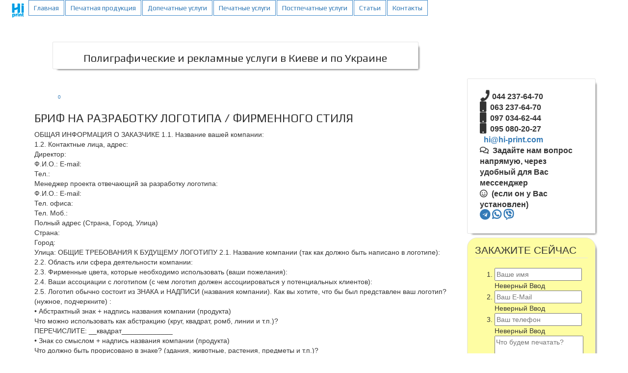

--- FILE ---
content_type: text/html; charset=utf-8
request_url: http://hi-print.kiev.ua/brif-na-razrabotku-logotipa-firmennogo-stilia.html
body_size: 10967
content:
<!DOCTYPE html>
<html xmlns="http://www.w3.org/1999/xhtml" xml:lang="ru-ru" lang="ru-ru" >
<head>
<meta name="viewport" content="width=device-width, initial-scale=1">
<link rel="stylesheet" href="https://use.fontawesome.com/releases/v5.7.2/css/all.css" integrity="sha384-fnmOCqbTlWIlj8LyTjo7mOUStjsKC4pOpQbqyi7RrhN7udi9RwhKkMHpvLbHG9Sr" crossorigin="anonymous">
<base href="http://hi-print.kiev.ua/brif-na-razrabotku-logotipa-firmennogo-stilia.html" />
	<meta http-equiv="content-type" content="text/html; charset=utf-8" />
	<meta name="keywords" content="БРИФ НА РАЗРАБОТКУ ЛОГОТИПА / ФИРМЕННОГО СТИЛЯ" />
	<meta property="og:type" content="article" />
	<meta property="og:title" content="БРИФ НА РАЗРАБОТКУ ЛОГОТИПА / ФИРМЕННОГО СТИЛЯ" />
	<meta property="og:description" content=" БРИФ НА РАЗРАБОТКУ ЛОГОТИПА / ФИРМЕННОГО СТИЛЯ ОБЩАЯ ИНФОРМАЦИЯ О ЗАКАЗЧИКЕ1.1.	Название вашей компании: 1.2.     Контактные лица, адрес:Директор:	Ф.И.О.:E-mail: 		Тел.: 		Менеджер проекта" />
	<meta property="og:url" content="http://hi-print.kiev.ua/brif-na-razrabotku-logotipa-firmennogo-stilia.html" />
	<meta name="description" content="БРИФ НА РАЗРАБОТКУ ЛОГОТИПА / ФИРМЕННОГО СТИЛЯ" />
	<meta name="generator" content="Joomla! - Open Source Content Management" />
	<title>БРИФ НА РАЗРАБОТКУ ЛОГОТИПА / ФИРМЕННОГО СТИЛЯ</title>
	<link href="/index.php?option=com_jcomments&amp;task=rss&amp;object_id=261&amp;object_group=com_content&amp;format=raw" rel="alternate" type="application/rss+xml" title="БРИФ НА РАЗРАБОТКУ ЛОГОТИПА / ФИРМЕННОГО СТИЛЯ" />
	<link href="/templates/superhi/favicon.ico" rel="shortcut icon" type="image/vnd.microsoft.icon" />
	<link href="/components/com_jcomments/tpl/default/style.css?v=3002" rel="stylesheet" type="text/css" />
	<link href="http://hi-print.kiev.ua/plugins/system/bdthemes_shortcodes/css/font-awesome.css" rel="stylesheet" type="text/css" />
	<link href="/plugins/content/jlcomments/css/jlcomtabs.css" rel="stylesheet" type="text/css" />
	<link href="/plugins/content/jllike/js/buttons.min.css?fa548ee265d65a2dc55f751ac39ae710" rel="stylesheet" type="text/css" />
	<link href="/templates/superhi/css/template.css" rel="stylesheet" type="text/css" />
	<link href="/templates/superhi/css/bootstrap.min.css" rel="stylesheet" type="text/css" />
	<link href="/templates/superhi/css/animate.css" rel="stylesheet" type="text/css" />
	<link href="/templates/superhi/css/bootstrap-theme.min.css" rel="stylesheet" type="text/css" />
	<link href="/templates/superhi/css/tel.css" rel="stylesheet" type="text/css" />
	<link href="/media/com_rsform/css/front.css?fa548ee265d65a2dc55f751ac39ae710" rel="stylesheet" type="text/css" />
	<link href="/modules/mod_jlgrouppro/css/jlgroupetabs.css" rel="stylesheet" type="text/css" />
	<style type="text/css">
.fb-comments,.fb-comments span,.fb-comments iframe {min-height: 300px!important; width:100%!important;} .fb_hide_iframes iframe {left:0px !important;}
            .jllikeproSharesContayner a {border-radius: 10px; margin-left: 4px;}
            .jllikeproSharesContayner i {width: 20px;height: 20px;}
            .jllikeproSharesContayner span {height: 20px;line-height: 20px;font-size: 1rem;}
        
            @media screen and (max-width:800px) {
                .jllikeproSharesContayner {position: fixed;right: 0;bottom: 0; z-index: 999999; background-color: #fff!important;width: 100%;}
                .jllikeproSharesContayner .event-container > div {border-radius: 0; padding: 0; display: block;}
                .like .l-count {display:none}
                .jllikeproSharesContayner a {border-radius: 0!important;margin: 0!important;}
                .l-all-count {margin-left: 10px; margin-right: 10px;}
                .jllikeproSharesContayner i {width: 44px!important; border-radius: 0!important;}
                .l-ico {background-position: 50%!important}
                .likes-block_left {text-align:left;}
                .likes-block_right {text-align:right;}
                .likes-block_center {text-align:center;}
                .button_text {display: none;}
            }
.cloaked_email span:before { content: attr(data-ep-a874f); } .cloaked_email span:after { content: attr(data-ep-b8937); }
#gototop
{
border:5px solid #184A7D;
margin:10px;
padding:10px;
background-color:#184A7D;
color:#FFFFFF;
width: 40px;
height: 35px;
background-image: url(/images/back_to_top_btn.png);
}
#gototop:hover
{
border:5px solid #0071BC;
background-color:#0071BC;
color:#FFFFFF;}
	</style>
	<script type="application/json" class="joomla-script-options new">{"csrf.token":"0cb14250e1ef72c4365cf5452342a896","system.paths":{"root":"","base":""}}</script>
	<script src="/components/com_jcomments/js/jcomments-v2.3.js?v=12" type="text/javascript"></script>
	<script src="/components/com_jcomments/libraries/joomlatune/ajax.js?v=4" type="text/javascript"></script>
	<script src="/media/jui/js/jquery.min.js?fa548ee265d65a2dc55f751ac39ae710" type="text/javascript"></script>
	<script src="/media/jui/js/jquery-noconflict.js?fa548ee265d65a2dc55f751ac39ae710" type="text/javascript"></script>
	<script src="/media/jui/js/jquery-migrate.min.js?fa548ee265d65a2dc55f751ac39ae710" type="text/javascript"></script>
	<script src="http://hi-print.kiev.ua/plugins/system/bdthemes_shortcodes/js/shortcode-ultimate.js" type="text/javascript"></script>
	<script src="/plugins/content/jllike/js/buttons.min.js?fa548ee265d65a2dc55f751ac39ae710" type="text/javascript"></script>
	<script src="/media/system/js/caption.js?fa548ee265d65a2dc55f751ac39ae710" type="text/javascript"></script>
	<script src="/media/plg_n3tcopylink/js/copylink.js" type="text/javascript"></script>
	<script src="/media/system/js/core.js?fa548ee265d65a2dc55f751ac39ae710" type="text/javascript"></script>
	<script src="/templates/superhi/js/bootstrap.min.js" type="text/javascript"></script>
	<script src="/templates/superhi/js/equalHeight.js" type="text/javascript"></script>
	<script src="/templates/superhi/js/wow.min.js" type="text/javascript"></script>
	<script src="/templates/superhi/js/main.js" type="text/javascript"></script>
	<script src="/templates/superhi/js/bootstrap-tooltip.js" type="text/javascript"></script>
	<script src="/templates/superhi/js/bootstrap-popover.js" type="text/javascript"></script>
	<script src="/templates/superhi/js/application.js" type="text/javascript"></script>
	<script src="/media/com_rsform/js/script.js?fa548ee265d65a2dc55f751ac39ae710" type="text/javascript"></script>
	<script src="https://www.google.com/recaptcha/api.js?render=explicit" type="text/javascript"></script>
	<script src="/media/plg_system_rsfprecaptchav2/js/recaptchav2.js?fa548ee265d65a2dc55f751ac39ae710" type="text/javascript"></script>
	<script src="/media/plg_system_topofthepage/jquery.easing.min.js" type="text/javascript"></script>
	<script src="/media/plg_system_topofthepage/jqtopofthepage.min.js" type="text/javascript"></script>
	<script type="text/javascript">
            var jllickeproSettings = {
                url : "http://hi-print.kiev.ua",
                typeGet : "0",
                enableCounters : 1,
                disableMoreLikes : 0,
                isCategory : 0,
                buttonsContayner : "",
                parentContayner : "div.jllikeproSharesContayner",
            };jQuery(window).on('load',  function() {
				new JCaption('img.caption');
			});
        CopyLink.addEvent(window, 'load', function () {
        	new CopyLink({
        		container : document.body,
        		handler : function () {
        			return '<br><br>Текст взят с сайта '+location.href+'';
        		},
            minimalSelection: 20
        	});
        });
var emailProtector=emailProtector||{};emailProtector.addCloakedMailto=function(f,h){var g=document.querySelectorAll("."+f);for(i=0;i<g.length;i++){var a=g[i],e=a.getElementsByTagName("span"),c="",b="";a.className=a.className.replace(" "+f,"");for(var d=0;d<e.length;d++)c+=e[d].getAttribute("data-ep-a874f"),b=e[d].getAttribute("data-ep-b8937")+b;if(!b)break;a.innerHTML=c+b;if(!h)break;a.parentNode.href="mailto:"+c+b}};
RSFormProReCAPTCHAv2.loaders.push(function(){
	var id = grecaptcha.render('g-recaptcha-71', {"sitekey":"6LfJoAgTAAAAADOF-SJncxQtf2m9r6EhqiQzDRxC","theme":"light","type":"image","size":"compact"});
	RSFormProReCAPTCHAv2.forms[1] = id;
	
});RSFormProUtils.addEvent(window, 'load', function(){
	RSFormPro.setHTML5Validation('1', false, {"parent":"","field":"rsform-error"}, 0);  
});window.plg_system_topofthepage_options = {"spyposition":"500","visibleopacity":"100","displaydur":"250","slidein":"1","slideindir":"top","zindex":"1","topalways":false,"icon":false,"buttontext":false,"styles":{"position":"fixed","display":"none","opacity":0,"filter":"alpha(opacity=)","bottom":"0px","right":"0px"},"smoothscroll":{"duration":"500","transition":"easeInOutCubic"}};

	</script>
	<meta property="fb:admins" content="a.v.krotoff"/>
	<meta property="fb:app_id" content="243358276193862"/>
	<script src="//yandex.st/jquery/1.9.1/jquery.min.js"></script>
	<script src="//yandex.st/bootstrap/2.3.0/js/bootstrap.min.js" async="async"></script>
	<script type="text/javascript">var jqjlcomm = jQuery.noConflict();</script>
	<script src="//yandex.st/jquery/1.11.2/jquery.min.js" type="text/javascript"></script>
	<script type="text/javascript">var jqjlpro = jQuery.noConflict();</script>
	<script src="/modules/mod_jlgrouppro/js/script.js" type="text/javascript"></script>

<style>#header{padding-top:20px;}</style><script type="text/javascript" src="http://code.jquery.com/jquery-latest.min.js"></script>
<script>new WOW().init();</script>
<!-- Global site tag (gtag.js) - Google Analytics -->
<script async src="https://www.googletagmanager.com/gtag/js?id=UA-63124119-1"></script>;
<script>
  window.dataLayer = window.dataLayer || [];
  function gtag(){dataLayer.push(arguments);}
  gtag('js', new Date());
  gtag('config', 'UA-63124119-1');
</script>
<!-- Facebook Pixel Code -->
<script>
  !function(f,b,e,v,n,t,s)
  {if(f.fbq)return;n=f.fbq=function(){n.callMethod?
  n.callMethod.apply(n,arguments):n.queue.push(arguments)};
  if(!f._fbq)f._fbq=n;n.push=n;n.loaded=!0;n.version='2.0';
  n.queue=[];t=b.createElement(e);t.async=!0;
  t.src=v;s=b.getElementsByTagName(e)[0];
  s.parentNode.insertBefore(t,s)}(window, document,'script',
  'https://connect.facebook.net/en_US/fbevents.js');
  fbq('init', '125817304756889');
  fbq('track', 'PageView');
</script>
<noscript><img height="1" width="1" style="display:none"
  src="https://www.facebook.com/tr?id=125817304756889&ev=PageView&noscript=1"
/></noscript>
<!-- End Facebook Pixel Code -->
<body>
<!-- Load Facebook SDK for JavaScript -->
<div id="fb-root"></div>
<script>
  window.fbAsyncInit = function() {
    FB.init({
      xfbml            : true,
      version          : 'v3.2'
    });
  };

  (function(d, s, id) {
  var js, fjs = d.getElementsByTagName(s)[0];
  if (d.getElementById(id)) return;
  js = d.createElement(s); js.id = id;
  js.src = 'https://connect.facebook.net/ru_RU/sdk/xfbml.customerchat.js';
  fjs.parentNode.insertBefore(js, fjs);
}(document, 'script', 'facebook-jssdk'));</script>
<div class="container-fluid" id="top">
<div class="row" id="header">
<div id="navigation">
<nav class="navbar navbar-fixed-top" role="navigation">
<div class="container-fluid">
<div class="navbar-header">
<button type="button" class="navbar-toggle collapsed" data-toggle="collapse" data-target="#topmenu">
<span class="sr-only">Кнопка выпадающего меню</span>
<span class="icon-bar"></span>
<span class="icon-bar"></span>
<span class="icon-bar"></span>
</button>
<a href="/"><img src="http://hi-print.kiev.ua/images/logo-hi.png" alt="" /></a>
</div>
<div class="collapse navbar-collapse" id="topmenu"><ul class="nav menu clear-menu">
<li class="item-101"><a href="/" ><span>Главная</span></a></li><li class="item-149"><a href="/pechatnaya-produktsiya.html" ><span>Печатная продукция</span></a></li><li class="item-151"><a href="/dopechatnye-uslugi.html" ><span>Допечатные услуги</span></a></li><li class="item-152"><a href="/pechatnye-uslugi.html" ><span>Печатные услуги</span></a></li><li class="item-153"><a href="/postpechatnye-uslugi.html" ><span>Постпечатные услуги</span></a></li><li class="item-522"><a href="/stati.html" ><span>Статьи</span></a></li><li class="item-213"><a href="/contacts.html" ><span>Контакты</span></a></li></ul>
</div>
</div>
</nav>
</div></div>
<div class="row" id="banner">

<div class="custom"  >
	<div class="razdely2 col-sm-7 col-sm-offset-1"><center><h3>Полиграфические и рекламные услуги в Киеве и по Украине</h3></center></div></div>
</div>
</div>
<div class="container" id="middle">
<div class="row">
<div id="breadcrumbs"></div>
</div>
<div class="row">
<div class="col-sm-9" id="content"><div id="system-message-container">
	</div>
<div class="item-page" itemscope itemtype="http://schema.org/Article">
	<meta itemprop="inLanguage" content="ru-RU" />
	
		
						
	
	
		
								<div itemprop="articleBody">
						<div class="jllikeproSharesContayner jllikepro_261">
				<input type="hidden" class="link-to-share" id="link-to-share-261" value="http://hi-print.kiev.ua/brif-na-razrabotku-logotipa-firmennogo-stilia.html"/>
				<input type="hidden" class="share-title" id="share-title-261" value="БРИФ НА РАЗРАБОТКУ ЛОГОТИПА / ФИРМЕННОГО СТИЛЯ"/>
				<input type="hidden" class="share-image" id="share-image-261" value=""/>
				<input type="hidden" class="share-desc" id="share-desc-261" value=" БРИФ НА РАЗРАБОТКУ ЛОГОТИПА / ФИРМЕННОГО СТИЛЯ ОБЩАЯ ИНФОРМАЦИЯ О ЗАКАЗЧИКЕ1.1.	Название вашей компании: 1.2.     Контактные лица, адрес:Директор:	Ф.И.О.:E-mail: 		Тел.: 		Менеджер проекта"/>
				<input type="hidden" class="share-id" value="261"/>
				<div class="event-container" >
				<div class="likes-block_right">					<a title="FaceBook" class="like l-fb" id="l-fb-261">
					<i class="l-ico"></i>
					<span class="l-count"></span>
					</a>					<a title="Twitter" class="like l-tw" id="l-tw-261">
					<i class="l-ico"></i>
					<span class="l-count"></span>
					</a>					<a title="Мой мир" class="like l-ml" id="l-ml-261">
					<i class="l-ico"></i>
					<span class="l-count"></span>
					</a>					<a title="LinkedIn" class="like l-ln" id="l-ln-261">
					<i class="l-ico"></i>
					<span class="l-count"></span>
					</a>					<a title="Pinterest" class="like l-pinteres" id="l-pinteres-261">
					<i class="l-ico"></i>
					<span class="l-count"></span>
					</a>					<a title="LiveJournal" class="like l-lj" id="l-lj-261">
					<i class="l-ico"></i>
					<span class="l-count"></span>
					</a>					<a title="Blogger" class="like l-bl" id="l-bl-261">
					<i class="l-ico"></i>
					<span class="l-count"></span>
					</a>					<a title="Weibo" class="like l-wb" id="l-wb-261">
					<i class="l-ico"></i>
					<span class="l-count"></span>
					</a>					<a title="Telegram" class="like l-tl" id="l-tl-261">
					<i class="l-ico"></i>
					<span class="l-count"></span>
					</a>					<a title="WhatsApp" class="like l-wa" id="l-wa-261">
					<i class="l-ico"></i>
					<span class="l-count"></span>
					</a>					<a title="Viber" class="like l-vi" id="l-vi-261">
					<i class="l-ico"></i>
					<span class="l-count"></span>
					</a>					<a title="Всего лайков" class="l-all" id="l-all-261">
					<i class="l-ico"></i>
					<span class="l-count l-all-count" id="l-all-count-261">0</span>
					</a>					</div>
				</div>
			</div><h2>БРИФ НА РАЗРАБОТКУ ЛОГОТИПА / ФИРМЕННОГО СТИЛЯ</h2>
<p>ОБЩАЯ ИНФОРМАЦИЯ О ЗАКАЗЧИКЕ
1.1.	Название вашей компании: <br />1.2.     Контактные лица, адрес:<br />Директор:	<br />Ф.И.О.:
E-mail: 		<br />Тел.: 		<br />Менеджер проекта отвечающий за разработку логотипа:<br />Ф.И.О.:		
E-mail:<br />Тел. офиса:<br />Тел. Моб.:<br />Полный адрес (Страна, Город, Улица)	<br />Страна:  <br />Город:<br />Улица:
ОБЩИЕ ТРЕБОВАНИЯ К БУДУЩЕМУ ЛОГОТИПУ
2.1.	Название компании (так как должно быть написано в логотипе):<br />2.2.	Область или сфера деятельности компании:<br />2.3.	Фирменные цвета, которые необходимо использовать (ваши пожелания):<br />2.4.	Ваши ассоциации с логотипом (c чем логотип должен ассоциироваться у потенциальных клиентов):<br />2.5.	Логотип обычно состоит из ЗНАКА и НАДПИСИ (названия компании). Как вы хотите, что бы был представлен ваш логотип? (нужное, подчеркните) :<br />•	Абстрактный знак + надпись названия компании (продукта)<br />Что можно использовать как абстракцию (круг, квадрат,  ромб, линии и т.п.)?<br />ПЕРЕЧИСЛИТЕ: __квадрат_____________<br />•	Знак со смыслом + надпись названия компании (продукта)<br />Что должно быть прорисовано в знаке? (здания, животные, растения, предметы и т.п.)? <br />ПЕРЕЧИСЛИТЕ:( ваши предложения) возможно радуга, знак бесконечности, дорога жизни и путешествий…<br />•	В знаке зашифрованы главные буквы (или все буквы) названия<br />•	Без знака, только название, написанное интересным шрифтом<br />•	Не определились<br />2.6.	Идея, которую должен содержать в себе образ логотипа:<br />2.7.	Какой должен быть шрифт в логотипе (нужное, подчеркните):<br />•	Строгий<br />•	Прописной (с завитушками)<br />•	Старинный шрифт:<br />- старославянский<br />- староанглийский<br />•	Готический шрифт<br />•	Наклонный<br />2.8.	Примеры логотипов, которые Вам нравятся (любые),Чем они нравятся?:<br />2.9.	Примеры логотипов, которые не нравятся:<br />2.10.	Стиль логотипа (нужное, подчеркните):<br />•	Строгий стиль<br />•	Игровой стиль<br />•	Спортивный (динамический) стиль<br />•	3D стиль (объемный)<br />•	Гербовый стиль<br />•	Изящный стиль<br />•	Молодежный стиль<br />•	С персонажем (главным героем)<br />•	Не  определились<br />Примеры стилей: <br />Строгий стиль	<br />Изящный стиль 	 <br />Спортивный стиль	<br />3D стиль (объемный) 	 <br />Гербовый стиль	<br />Игровой стиль<br />Молодежный стиль<br />С персонажем (главным героем)</p>
<p></p>
		<div style="clear:both">&nbsp;</div><div id="jlcomments_container"><ul class="nav nav-tabs" id="plgjlcomments1">				<li style="list-style-type: none;" class="active"><a href="#jcommentscomm" data-toggle="tab"><i class="jlico-comments"></i> Комментарии (0)</a></li>				
				<li style="list-style-type: none;"><a href="#fbcomm" data-toggle="tab"><div><i class="jlico-facebook"></i> Facebook (<span class="fb-comments-count" data-href="http://hi-print.kiev.ua/brif-na-razrabotku-logotipa-firmennogo-stilia.html"></span>)</div></a></li>			</ul>
			<div class="tab-content">				<div class="tab-pane active" id="jcommentscomm">
					<script type="text/javascript">
<!--
var jcomments=new JComments(261, 'com_content','/index.php?option=com_jcomments&amp;tmpl=component');
jcomments.setList('comments-list');
//-->
</script>
<div id="jc">
<h4>Добавить комментарий</h4>
<a id="addcomments" href="#addcomments"></a>
<form id="comments-form" name="comments-form" action="javascript:void(null);">
<p>
	<span>
		<input id="comments-form-name" type="text" name="name" value="" maxlength="20" size="22" tabindex="1" />
		<label for="comments-form-name">Имя (обязательное)</label>
	</span>
</p>
<p>
	<span>
		<input id="comments-form-email" type="text" name="email" value="" size="22" tabindex="2" />
		<label for="comments-form-email">E-Mail (обязательное)</label>
	</span>
</p>
<p>
	<span>
		<textarea id="comments-form-comment" name="comment" cols="65" rows="8" tabindex="5"></textarea>
	</span>
</p>
<p>
	<span>
		<input class="checkbox" id="comments-form-subscribe" type="checkbox" name="subscribe" value="1" tabindex="5" />
		<label for="comments-form-subscribe">Подписаться на уведомления о новых комментариях</label><br />
	</span>
</p>
<p>
	<span>
		<img class="captcha" onclick="jcomments.clear('captcha');" id="comments-form-captcha-image" src="/index.php?option=com_jcomments&amp;task=captcha&amp;format=raw&amp;ac=42432" width="121" height="60" alt="Защитный код" /><br />
		<span class="captcha" onclick="jcomments.clear('captcha');">Обновить</span><br />
		<input class="captcha" id="comments-form-captcha" type="text" name="captcha_refid" value="" size="5" tabindex="6" /><br />
	</span>
</p>
<div id="comments-form-buttons">
	<div class="btn" id="comments-form-send"><div><a href="#" tabindex="7" onclick="jcomments.saveComment();return false;" title="Отправить (Ctrl+Enter)">Отправить</a></div></div>
	<div class="btn" id="comments-form-cancel" style="display:none;"><div><a href="#" tabindex="8" onclick="return false;" title="Отменить">Отменить</a></div></div>
	<div style="clear:both;"></div>
</div>
<div>
	<input type="hidden" name="object_id" value="261" />
	<input type="hidden" name="object_group" value="com_content" />
</div>
</form>
<script type="text/javascript">
<!--
function JCommentsInitializeForm()
{
	var jcEditor = new JCommentsEditor('comments-form-comment', true);
	jcEditor.initSmiles('/components/com_jcomments/images/smilies/');
	jcEditor.addSmile(':D','laugh.gif');
	jcEditor.addSmile(':lol:','lol.gif');
	jcEditor.addSmile(':-)','smile.gif');
	jcEditor.addSmile(';-)','wink.gif');
	jcEditor.addSmile('8)','cool.gif');
	jcEditor.addSmile(':-|','normal.gif');
	jcEditor.addSmile(':-*','whistling.gif');
	jcEditor.addSmile(':oops:','redface.gif');
	jcEditor.addSmile(':sad:','sad.gif');
	jcEditor.addSmile(':cry:','cry.gif');
	jcEditor.addSmile(':o','surprised.gif');
	jcEditor.addSmile(':-?','confused.gif');
	jcEditor.addSmile(':-x','sick.gif');
	jcEditor.addSmile(':eek:','shocked.gif');
	jcEditor.addSmile(':zzz','sleeping.gif');
	jcEditor.addSmile(':P','tongue.gif');
	jcEditor.addSmile(':roll:','rolleyes.gif');
	jcEditor.addSmile(':sigh:','unsure.gif');
	jcEditor.addCounter(1000, 'Осталось:', ' символов', 'counter');
	jcomments.setForm(new JCommentsForm('comments-form', jcEditor));
}

if (window.addEventListener) {window.addEventListener('load',JCommentsInitializeForm,false);}
else if (document.addEventListener){document.addEventListener('load',JCommentsInitializeForm,false);}
else if (window.attachEvent){window.attachEvent('onload',JCommentsInitializeForm);}
else {if (typeof window.onload=='function'){var oldload=window.onload;window.onload=function(){oldload();JCommentsInitializeForm();}} else window.onload=JCommentsInitializeForm;} 
//-->
</script>
<div id="comments"></div>
<div id="comments-footer" align="center"><a href="http://www.joomlatune.ru" title="JComments" target="_blank">JComments</a></div>
<script type="text/javascript">
<!--
jcomments.setAntiCache(0,1,0);
//-->
</script> 
</div>

				</div>                <div class="tab-pane" id="fbcomm">
						<script type="text/javascript">/* <![CDATA[ */(function(d, s, id) {
						var js, fjs = d.getElementsByTagName(s)[0];
						if (d.getElementById(id)) return;
						js = d.createElement(s); js.id = id;
						js.src = "//connect.facebook.net/ru_RU/all.js#xfbml=1&version=v2.0";
						fjs.parentNode.insertBefore(js, fjs);
						}(document, 'script', 'facebook-jssdk'));/* ]]> */</script>
					<div class="fb-comments" data-href="http://hi-print.kiev.ua/brif-na-razrabotku-logotipa-firmennogo-stilia.html" data-num-posts="10" data-width="100%" data-colorscheme="light" data-order-by=""></div>
				</div>				
				
		 </div>	
	</div>
		<script type="text/javascript">			
			jQuery(document).ready(function(){
			jQuery('#plgjlcomments1 a:first').tab('show');
			});			
		</script>	</div>

	
						</div>

<div><a href="http://www.artio.net" style="font-size: 8px; visibility: visible; display: inline;" title="Web development, Joomla, CMS, CRM, Online shop software, databases">Joomla SEF URLs by Artio</a></div></div>
<div class="col-sm-3" id="rightAside">		<div class="moduletable">
						

<div class="custom"  >
	<div id="contact" class="col-sm-12">
<i class="fas fa-phone fa-lg fa-spin"></i> 044 237-64-70<br />
<i class="fa fa-mobile fa-lg"></i> &nbsp;063 237-64-70<br />
<i class="fa fa-mobile fa-lg"></i> &nbsp;097 034-62-44<br />
<i class="fa fa-mobile fa-lg"></i> &nbsp;095 080-20-27<br />
<i class="fa fa-envelope-o fa-lg"></i> &nbsp;<a href="javascript:// EP_MESSAGE_PROTECTED"><span class="cloaked_email ep_79bb319b"><span data-ep-b8937="" data-ep-a874f="&#104;&#105;&#64;"><span data-ep-b8937="com" data-ep-a874f="&#104;&#105;-"><span data-ep-a874f="p&#114;&#105;" data-ep-b8937="&#110;&#116;&#46;"></span></span></span></span></a><script type="text/javascript">emailProtector.addCloakedMailto("ep_79bb319b", 1);</script><br /> 
<i class="far fa-comments"></i> &nbsp;Задайте нам вопрос напрямую, через удобный для Вас мессенджер<br />
<i class="far fa-smile"></i> &nbsp;(если он у Вас установлен)<br />
<a title="Telegram" href="tg://resolve?domain=HI_PRINT"><i class="fab fa-telegram fa-lg"></i></a>
<a title="WhatsApp" href="whatsapp://send?phone=+380632376470"><i class="fab fa-whatsapp fa-lg"></i></a>
<a id="vb_pk" title="Viber" href="viber://chat?number=+380632376470"><i class="fab fa-viber fa-lg"></i></a>
<a id="vb_mb" title="Viber" href="viber://add?number=380632376470"><i class="fab fa-viber fa-lg"></i></a></div></div>
		</div>
			<div class="moduletable wow shake">
						
<div class="rsform wow shake">
	<form method="post"  id="userForm" class="razdely col-sm-12" action="http://hi-print.kiev.ua/brif-na-razrabotku-logotipa-firmennogo-stilia.html"><fieldset class="formFieldset">
<legend>ЗАКАЖИТЕ СЕЙЧАС</legend>

<!-- Do not remove this ID, it is used to identify the page so that the pagination script can work correctly -->
<ol class="formContainer" id="rsform_1_page_0">
	<li class="rsform-block rsform-block-name">
		<div class="formBody"><input type="text" value="" size="20" name="form[name]" id="name" placeholder="Ваше имя" class="rsform-input-box" aria-required="true" /><span class="formClr"><span id="component1" class="formNoError">Неверный Ввод</span></span></div>
		<div class="formDescription"></div>
	</li>
	<li class="rsform-block rsform-block-email">
		<div class="formBody"><input type="text" value="" size="20" name="form[email]" id="email" placeholder="Ваш E-Mail" class="rsform-input-box" aria-required="true" /><span class="formClr"><span id="component2" class="formNoError">Неверный Ввод</span></span></div>
		<div class="formDescription"></div>
	</li>
	<li class="rsform-block rsform-block-telefon">
		<div class="formBody"><input type="text" value="" size="20" name="form[telefon]" id="telefon" placeholder="Ваш телефон" class="rsform-input-box" aria-required="true" /><span class="formClr"><span id="component3" class="formNoError">Неверный Ввод</span></span></div>
		<div class="formDescription"></div>
	</li>
	<li class="rsform-block rsform-block-pechataem">
		<div class="formBody"><textarea cols="20" rows="2" name="form[pechataem]" id="pechataem" placeholder="Что будем печатать?" class="rsform-text-box"></textarea><span class="formClr"><span id="component4" class="formNoError">Неверный Ввод</span></span></div>
		<div class="formDescription"></div>
	</li>
	<li class="rsform-block rsform-block-recaptcha">
		<div class="formBody"><div id="g-recaptcha-71"></div>
			<noscript>
			  <div style="width: 302px; height: 352px;">
				<div style="width: 302px; height: 352px; position: relative;">
				  <div style="width: 302px; height: 352px; position: absolute;">
					<iframe src="https://www.google.com/recaptcha/api/fallback?k=6LfJoAgTAAAAADOF-SJncxQtf2m9r6EhqiQzDRxC" frameborder="0" scrolling="no" style="width: 302px; height:352px; border-style: none;"></iframe>
				  </div>
				  <div style="width: 250px; height: 80px; position: absolute; border-style: none; bottom: 21px; left: 25px; margin: 0px; padding: 0px; right: 25px;">
					<textarea id="g-recaptcha-response" name="g-recaptcha-response" class="g-recaptcha-response" style="width: 250px; height: 80px; border: 1px solid #c1c1c1; margin: 0px; padding: 0px; resize: none;"></textarea>
				  </div>
				</div>
			  </div>
			</noscript><span class="formClr"><span id="component71" class="formNoError">Неправильный ввод</span></span></div>
		<div class="formDescription"></div>
	</li>
	<li class="rsform-block rsform-block-otpravka">
		<div class="formCaption2"></div>
		<div class="formBody"><input type="submit" name="form[otpravka]" id="otpravka" class="btn btn-danger br0 rsform-submit-button" value="Отправьте заявку" /><span class="formClr"></span></div>
		<div class="formDescription"></div>
	</li>
</ol><input type="hidden" name="form[formId]" value="1"/></form></div>		</div>
			<div class="moduletable">

		
			

<div class="custom"  >
	<div class="pravajamenushka"><a class="btn btn-primary br0" href="/dostavka.html"> Доставка</a> <a class="btn btn-primary br0" href="/oplata.html"> Оплата</a></div></div>

		</div>

			<div class="moduletable module-white">
							<h3>Новости</h3>
						<ul class="latestnews module-white mod-list">
	<li itemscope itemtype="https://schema.org/Article">
		<a href="/rezhim-raboty-na-vremia-karantina.html" itemprop="url">
			<span itemprop="name">
				Режим работы на время карантина			</span>
		</a>
	</li>
	<li itemscope itemtype="https://schema.org/Article">
		<a href="/grafik-raboty-na-maiskie-prazdniki-2020-goda.html" itemprop="url">
			<span itemprop="name">
				График работы на майские праздники 2020 года			</span>
		</a>
	</li>
	<li itemscope itemtype="https://schema.org/Article">
		<a href="/nakleiki-dlia-antiseptikov-pechat-nakleek-stikerov-instruktcii.html" itemprop="url">
			<span itemprop="name">
				Наклейки для антисептиков. Печать наклеек, стикеров, инструкций.			</span>
		</a>
	</li>
	<li itemscope itemtype="https://schema.org/Article">
		<a href="/rezhim-raboty-na-paskhalnyi-i-maiskie-prazdniki-2019.html" itemprop="url">
			<span itemprop="name">
				Режим работы на Пасхальный и майские праздники 2019			</span>
		</a>
	</li>
	<li itemscope itemtype="https://schema.org/Article">
		<a href="/grafik-raboty-na-maiskie-prazdniki-2015.html" itemprop="url">
			<span itemprop="name">
				График работы на майские праздники 2015			</span>
		</a>
	</li>
</ul>
		</div>
			<div class="moduletable">
						<div id="jlgroupprocustom143" class="jlgroupprocustom">

<div class="csstabs143">
	<label class="jltab1-   143" for="jltab1-   143"><i class="jlico-fbook"></i> FB</label>
	<input id="jltab1-   143" type="radio"  name="   143"  checked  name="radiobutton">		
		<div id="fbgroup   143">
		<div class="jltab1-   143"><i class="jlico-fbook"></i> FB</div>
			<div id="fb-root"></div>
				<script>(function(d, s, id) {
					  var js, fjs = d.getElementsByTagName(s)[0];
					  if (d.getElementById(id)) return;
					  js = d.createElement(s); js.id = id;
					  js.src = "//connect.facebook.net/ru_RU/all.js#xfbml=1&appId=";
					  fjs.parentNode.insertBefore(js, fjs);
					}(document, 'script', 'facebook-jssdk'));
				</script>
			<div class="fb-like-box" data-href="https://www.facebook.com/298234426880810" data-width="220" data-height="400" data-show-faces="true" data-stream="false" data-colorscheme="light" data-header="true"></div>
		</div>	<label class="jltab2-   143" for="jltab2-   143"><i class="jlico-tw"></i> TW</label>
	<input id="jltab2-   143" type="radio"  name="   143" name="radiobutton">
	<div   id="twittergroup   143">
		<div class="jltab2-   143"><i class="jlico-tw"></i> TW</div>
			<a href="https://twitter.com/hiprintua" class="twitter-follow-button" data-show-count="true" data-size="medium" data-lang="ru">Follow @hiprintua</a>

			<a class="twitter-timeline" data-height="300" data-theme="light" data-link-color="#2B7BB9" href="https://twitter.com/hiprintua">Tweets by @hiprintua</a> <script async src="//platform.twitter.com/widgets.js" charset="utf-8"></script>			
	</div></div>	
		<div style="text-align: right; display:none;">
		<a style="text-decoration:none; color: #c0c0c0; font-family: arial,helvetica,sans-serif; font-size: 5pt; " target="_blank" href="http://joomline.org/">Extension Joomla</a>
	</div>	
	</div>

<br clear="all">
<script type="text/javascript">
var jlgrouppro = {
id: 143,
timeout: 10000}
</script>

		</div>
	</div>
</div>
<div class="row" id="banner-2"></div>
<div class="row" id="bottom">
<div class="col-sm-4"></div>
<div class="col-sm-4"></div>
<div class="col-sm-4"></div>
</div></div>
<div class="container-fluid">
<div class="row" id="footer">
<div>

<div class="custom"  >
	<p style="text-align: center;">Copyright © 2006-2023 HI-PRINT РЕКЛАМА БЕЗ ГРАНИЦ<br />All Rights Reserved.<br /><br />| типография в киеве | офсетная печать | полиграфические услуги | киев | украина | цифровая печать | шелкотрафаретная печать | технология | печатные машины | формат бумаги | визитки | буклет | листовка | флаер | бланки | папки | афиши | плакаты | брошюры | каталоги | блокноты | календари | открытки | приглашения | газеты | журналы | ежедневники | дипломы | конверты | пластиковые карточки | изготовление дизайн | требования к макетам | стоимость |</p></div>
</div>
</div></div>
<!-- Your customer chat code -->
<div class="fb-customerchat"
  attribution=install_email
  page_id="298234426880810"
  theme_color="#0084ff"
  logged_in_greeting="Добрый день! Чем могу Вам помочь?"
  logged_out_greeting="Добрый день! Чем могу Вам помочь?">
</div>
</body>
</html>

--- FILE ---
content_type: text/css
request_url: http://hi-print.kiev.ua/templates/superhi/css/template.css
body_size: 1219
content:
@import url(http://fonts.googleapis.com/css?family=Play:400,700&subset=latin,cyrillic);

h1, 
h2, 
h3, 
h4,
.clear-menu span,
#logotype a span { font-family: 'Play', sans-serif !important; }

h1 { font-size: 28px !important;}
h2 { font-size: 24px !important;}
h3 { font-size: 22px !important;}
h4 { font-size: 18px !important;}

#header h3 { color: #000000; margin-top: 20px; } 
#header p { color: #000000; margin-top: 80px; }

.navbar-header a { color: #fff; display: block; outline: none; }

.navbar.navbar-fixed-top { background-color: #fff; }
.navbar-toggle { background-color: #e3e3e3 !important; padding: 0px;}
.navbar-toggle .icon-bar { background-color: #333 !important; }

/// .clear-menu { float: right; margin: 10px 0; }
.clear-menu > li { float: left; }
.clear-menu > li > a { margin-right: 2px; margin-bottom: 5px; border: 1px solid #428BCA; }

.nav > li > a { padding: 5px 10px !important;}

ul.nav li.dropdown:hover > ul.dropdown-menu {
display: block;
}
 
a.menu:after, .dropdown-toggle:after {
content: none;
}

@media (max-width: 767px) {
	.clear-menu { float: none; margin: 20px 0; }
	.clear-menu > li { float: none; }
	.clear-menu > li > a { margin-right: 0; padding-bottom: 10px; border: none; }
}

a {
	text-decoration: none !important; }

#banner { background-color: #fff; padding-top: 5px;}

#banner .custom p { margin-bottom: 0; }

#middle { background-color: #fff; }

/// #breadcrumbs { background-color: #fff; height: 30px; }

.navigator { margin: 0; list-style: none; }
.navigator li { float: left; }
.navigator li a, .navigator li span { display: inline-block; padding: 2px 2px; margin: 2px 0; color: #000; }

#rightAside { background-color: #fff; padding-top: 5px; padding-bottom: 40px; margin-top: -30px;}

#content { background-color: #fff; padding-top: 5px; padding-bottom: 40px; }

.page-header { margin: 0 0 5px !important; }

.form-horizontal .control-label { text-align: left !important; }

.br0 {
border-radius: 0px !important;
}

.bs-callout {
    font-size: 18px;
    padding: 20px;
    margin: 20px 0;
    border: 0px solid #eee;
    border-left-width: 5px;
    border-radius: 3px;
}
.bs-callout h2 {
    margin-top: 0;
    margin-bottom: 5px;
}
.bs-callout p:last-child {
    margin-bottom: 0;
}
.bs-callout code {
    border-radius: 3px;
}
.bs-callout+.bs-callout {
    margin-top: -5px;
}

.bs-callout-primary {
    border-left-color: #428bca;
}
.bs-callout-primary h4 {
    color: #428bca;
}

.margin-bottom { margin-bottom: 10px !important;}
  
.razdely-img  { float: left; margin-top: 30px;}

#contact { border: 1px solid #E3E3E3; border-radius: 2px; font-size: 12pt; font-weight: bold; text-align: left !important; padding: 25px 25px 25px 25px; margin: 4px 4px; box-shadow: 5px 5px 4px -5px #000000; /* Параметры тени */}

.razdely2 { border: 1px solid #E3E3E3; border-radius: 2px; text-align: left !important; margin: 40px; padding: 0 0 0;box-shadow: 5px 5px 4px -5px #000000; /* Параметры тени */}
.razdely2 a { display: block; }

.razdely { background-color: #FEFDA3; border: 1px solid #E3E3E3; border-radius: 20px; padding: 10px 25px; margin: 4px 4px; box-shadow: 5px 5px 4px -5px #000000; /* Параметры тени */}

.pravajamenushka { margin: 10px 35px; }

.pechprod { margin: -1px -1px; }

#bottom { padding-top: 30px; }

.module-white { background-color: #fff; padding: 10px 20px; -webkit-border-radius: 8px; border-radius: 8px; margin-bottom: 30px; }

#footer { background-color: #e3e3e3; padding: 20px; }

#vb_mb
{
display:none
}

@media (max-width:1024px)
{
#vb_pk{display:none}
#vb_mb{display:inline}
}

--- FILE ---
content_type: application/javascript
request_url: http://hi-print.kiev.ua/templates/superhi/js/equalHeight.js
body_size: 195
content:
(function($){
  if ($(window).width() > 767) {
    $(document).ready(function(){
		var rightAside = $('#rightAside').height();
		var content = $('#content').height();
		if (rightAside < content) {
			$('#rightAside').height(content);
		} else {
			$('#content').height(rightAside);
		}
	});
  }
})(jQuery);

--- FILE ---
content_type: application/javascript
request_url: http://hi-print.kiev.ua/templates/superhi/js/main.js
body_size: 190
content:
(function($){
$(function(){$("img").addClass("img-responsive");});
$(function(){$("table").addClass("table table-hover table-bordered table-condensed");});
$(function(){$('[data-toggle="popover"]').popover();$('[data-toggle="tooltip"]').tooltip();});
$(function(){$('.carousel').carousel();});
})(jQuery);